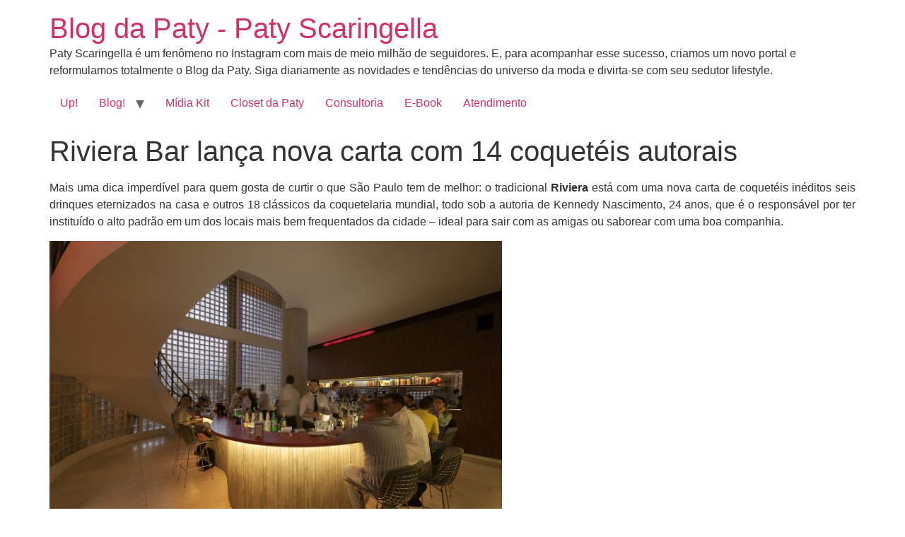

--- FILE ---
content_type: text/html; charset=UTF-8
request_url: https://patyscaringella.com/riviera-bar-lanca-nova-carta-com-14-coqueteis-autorais/
body_size: 14301
content:
<!doctype html>
<html lang="pt-BR" prefix="og: http://ogp.me/ns#">
<head>
	<meta charset="UTF-8">
	<meta name="viewport" content="width=device-width, initial-scale=1">
	<link rel="profile" href="https://gmpg.org/xfn/11">
	<title>Riviera Bar lança nova carta com 14 coquetéis autorais</title>
<meta name='robots' content='max-image-preview:large' />

<!-- This site is optimized with the Yoast SEO Premium plugin v7.9.1 - https://yoast.com/wordpress/plugins/seo/ -->
<meta name="description" content="Riviera Bar lança nova carta com 14 coquetéis autorais - Conheça os novos drinques e os pratos de um dos mais tradicionais bares de São Paulo."/>
<link rel="canonical" href="https://patyscaringella.com/riviera-bar-lanca-nova-carta-com-14-coqueteis-autorais/" />
<meta property="og:locale" content="pt_BR" />
<meta property="og:type" content="article" />
<meta property="og:title" content="Riviera Bar lança nova carta com 14 coquetéis autorais" />
<meta property="og:description" content="Riviera Bar lança nova carta com 14 coquetéis autorais - Conheça os novos drinques e os pratos de um dos mais tradicionais bares de São Paulo." />
<meta property="og:url" content="https://patyscaringella.com/riviera-bar-lanca-nova-carta-com-14-coqueteis-autorais/" />
<meta property="og:site_name" content="Blog da Paty - Paty Scaringella" />
<meta property="article:tag" content="bar" />
<meta property="article:tag" content="bebidas" />
<meta property="article:tag" content="Blogueira de São Paulo" />
<meta property="article:tag" content="comidas" />
<meta property="article:tag" content="dicas gastronômicas" />
<meta property="article:tag" content="drinques" />
<meta property="article:tag" content="gastronomia" />
<meta property="article:tag" content="Riviera Bar" />
<meta property="article:tag" content="sabores" />
<meta property="article:section" content="Gastronomia" />
<meta property="article:published_time" content="2017-08-28T00:52:26-03:00" />
<meta property="article:modified_time" content="2017-08-31T00:53:22-03:00" />
<meta property="og:updated_time" content="2017-08-31T00:53:22-03:00" />
<meta property="og:image" content="https://www.patyscaringella.com/wp-content/uploads/2017/08/riviera13.jpg" />
<meta property="og:image:secure_url" content="https://www.patyscaringella.com/wp-content/uploads/2017/08/riviera13.jpg" />
<meta name="twitter:card" content="summary" />
<meta name="twitter:description" content="Riviera Bar lança nova carta com 14 coquetéis autorais - Conheça os novos drinques e os pratos de um dos mais tradicionais bares de São Paulo." />
<meta name="twitter:title" content="Riviera Bar lança nova carta com 14 coquetéis autorais" />
<meta name="twitter:image" content="https://www.patyscaringella.com/wp-content/uploads/2017/08/riviera13.jpg" />
<!-- / Yoast SEO Premium plugin. -->

<link rel='dns-prefetch' href='//s.w.org' />

<link rel="alternate" type="application/rss+xml" title="Feed para Blog da Paty - Paty Scaringella &raquo;" href="https://patyscaringella.com/feed/" />
<link rel="alternate" type="application/rss+xml" title="Feed de comentários para Blog da Paty - Paty Scaringella &raquo;" href="https://patyscaringella.com/comments/feed/" />
<link rel="alternate" type="application/rss+xml" title="Feed de comentários para Blog da Paty - Paty Scaringella &raquo; Riviera Bar lança nova carta com 14 coquetéis autorais" href="https://patyscaringella.com/riviera-bar-lanca-nova-carta-com-14-coqueteis-autorais/feed/" />
<script>
window._wpemojiSettings = {"baseUrl":"https:\/\/s.w.org\/images\/core\/emoji\/13.1.0\/72x72\/","ext":".png","svgUrl":"https:\/\/s.w.org\/images\/core\/emoji\/13.1.0\/svg\/","svgExt":".svg","source":{"concatemoji":"https:\/\/patyscaringella.com\/wp-includes\/js\/wp-emoji-release.min.js?ver=5.9.12"}};
/*! This file is auto-generated */
!function(e,a,t){var n,r,o,i=a.createElement("canvas"),p=i.getContext&&i.getContext("2d");function s(e,t){var a=String.fromCharCode;p.clearRect(0,0,i.width,i.height),p.fillText(a.apply(this,e),0,0);e=i.toDataURL();return p.clearRect(0,0,i.width,i.height),p.fillText(a.apply(this,t),0,0),e===i.toDataURL()}function c(e){var t=a.createElement("script");t.src=e,t.defer=t.type="text/javascript",a.getElementsByTagName("head")[0].appendChild(t)}for(o=Array("flag","emoji"),t.supports={everything:!0,everythingExceptFlag:!0},r=0;r<o.length;r++)t.supports[o[r]]=function(e){if(!p||!p.fillText)return!1;switch(p.textBaseline="top",p.font="600 32px Arial",e){case"flag":return s([127987,65039,8205,9895,65039],[127987,65039,8203,9895,65039])?!1:!s([55356,56826,55356,56819],[55356,56826,8203,55356,56819])&&!s([55356,57332,56128,56423,56128,56418,56128,56421,56128,56430,56128,56423,56128,56447],[55356,57332,8203,56128,56423,8203,56128,56418,8203,56128,56421,8203,56128,56430,8203,56128,56423,8203,56128,56447]);case"emoji":return!s([10084,65039,8205,55357,56613],[10084,65039,8203,55357,56613])}return!1}(o[r]),t.supports.everything=t.supports.everything&&t.supports[o[r]],"flag"!==o[r]&&(t.supports.everythingExceptFlag=t.supports.everythingExceptFlag&&t.supports[o[r]]);t.supports.everythingExceptFlag=t.supports.everythingExceptFlag&&!t.supports.flag,t.DOMReady=!1,t.readyCallback=function(){t.DOMReady=!0},t.supports.everything||(n=function(){t.readyCallback()},a.addEventListener?(a.addEventListener("DOMContentLoaded",n,!1),e.addEventListener("load",n,!1)):(e.attachEvent("onload",n),a.attachEvent("onreadystatechange",function(){"complete"===a.readyState&&t.readyCallback()})),(n=t.source||{}).concatemoji?c(n.concatemoji):n.wpemoji&&n.twemoji&&(c(n.twemoji),c(n.wpemoji)))}(window,document,window._wpemojiSettings);
</script>
<style>
img.wp-smiley,
img.emoji {
	display: inline !important;
	border: none !important;
	box-shadow: none !important;
	height: 1em !important;
	width: 1em !important;
	margin: 0 0.07em !important;
	vertical-align: -0.1em !important;
	background: none !important;
	padding: 0 !important;
}
</style>
	<link rel='stylesheet' id='wp-block-library-css'  href='https://patyscaringella.com/wp-includes/css/dist/block-library/style.min.css?ver=5.9.12' media='all' />
<style id='global-styles-inline-css'>
body{--wp--preset--color--black: #000000;--wp--preset--color--cyan-bluish-gray: #abb8c3;--wp--preset--color--white: #ffffff;--wp--preset--color--pale-pink: #f78da7;--wp--preset--color--vivid-red: #cf2e2e;--wp--preset--color--luminous-vivid-orange: #ff6900;--wp--preset--color--luminous-vivid-amber: #fcb900;--wp--preset--color--light-green-cyan: #7bdcb5;--wp--preset--color--vivid-green-cyan: #00d084;--wp--preset--color--pale-cyan-blue: #8ed1fc;--wp--preset--color--vivid-cyan-blue: #0693e3;--wp--preset--color--vivid-purple: #9b51e0;--wp--preset--gradient--vivid-cyan-blue-to-vivid-purple: linear-gradient(135deg,rgba(6,147,227,1) 0%,rgb(155,81,224) 100%);--wp--preset--gradient--light-green-cyan-to-vivid-green-cyan: linear-gradient(135deg,rgb(122,220,180) 0%,rgb(0,208,130) 100%);--wp--preset--gradient--luminous-vivid-amber-to-luminous-vivid-orange: linear-gradient(135deg,rgba(252,185,0,1) 0%,rgba(255,105,0,1) 100%);--wp--preset--gradient--luminous-vivid-orange-to-vivid-red: linear-gradient(135deg,rgba(255,105,0,1) 0%,rgb(207,46,46) 100%);--wp--preset--gradient--very-light-gray-to-cyan-bluish-gray: linear-gradient(135deg,rgb(238,238,238) 0%,rgb(169,184,195) 100%);--wp--preset--gradient--cool-to-warm-spectrum: linear-gradient(135deg,rgb(74,234,220) 0%,rgb(151,120,209) 20%,rgb(207,42,186) 40%,rgb(238,44,130) 60%,rgb(251,105,98) 80%,rgb(254,248,76) 100%);--wp--preset--gradient--blush-light-purple: linear-gradient(135deg,rgb(255,206,236) 0%,rgb(152,150,240) 100%);--wp--preset--gradient--blush-bordeaux: linear-gradient(135deg,rgb(254,205,165) 0%,rgb(254,45,45) 50%,rgb(107,0,62) 100%);--wp--preset--gradient--luminous-dusk: linear-gradient(135deg,rgb(255,203,112) 0%,rgb(199,81,192) 50%,rgb(65,88,208) 100%);--wp--preset--gradient--pale-ocean: linear-gradient(135deg,rgb(255,245,203) 0%,rgb(182,227,212) 50%,rgb(51,167,181) 100%);--wp--preset--gradient--electric-grass: linear-gradient(135deg,rgb(202,248,128) 0%,rgb(113,206,126) 100%);--wp--preset--gradient--midnight: linear-gradient(135deg,rgb(2,3,129) 0%,rgb(40,116,252) 100%);--wp--preset--duotone--dark-grayscale: url('#wp-duotone-dark-grayscale');--wp--preset--duotone--grayscale: url('#wp-duotone-grayscale');--wp--preset--duotone--purple-yellow: url('#wp-duotone-purple-yellow');--wp--preset--duotone--blue-red: url('#wp-duotone-blue-red');--wp--preset--duotone--midnight: url('#wp-duotone-midnight');--wp--preset--duotone--magenta-yellow: url('#wp-duotone-magenta-yellow');--wp--preset--duotone--purple-green: url('#wp-duotone-purple-green');--wp--preset--duotone--blue-orange: url('#wp-duotone-blue-orange');--wp--preset--font-size--small: 13px;--wp--preset--font-size--medium: 20px;--wp--preset--font-size--large: 36px;--wp--preset--font-size--x-large: 42px;}body { margin: 0; }body{--wp--style--block-gap: 24px;}.wp-site-blocks > .alignleft { float: left; margin-right: 2em; }.wp-site-blocks > .alignright { float: right; margin-left: 2em; }.wp-site-blocks > .aligncenter { justify-content: center; margin-left: auto; margin-right: auto; }.wp-site-blocks > * { margin-top: 0; margin-bottom: 0; }.wp-site-blocks > * + * { margin-top: var( --wp--style--block-gap ); }.has-black-color{color: var(--wp--preset--color--black) !important;}.has-cyan-bluish-gray-color{color: var(--wp--preset--color--cyan-bluish-gray) !important;}.has-white-color{color: var(--wp--preset--color--white) !important;}.has-pale-pink-color{color: var(--wp--preset--color--pale-pink) !important;}.has-vivid-red-color{color: var(--wp--preset--color--vivid-red) !important;}.has-luminous-vivid-orange-color{color: var(--wp--preset--color--luminous-vivid-orange) !important;}.has-luminous-vivid-amber-color{color: var(--wp--preset--color--luminous-vivid-amber) !important;}.has-light-green-cyan-color{color: var(--wp--preset--color--light-green-cyan) !important;}.has-vivid-green-cyan-color{color: var(--wp--preset--color--vivid-green-cyan) !important;}.has-pale-cyan-blue-color{color: var(--wp--preset--color--pale-cyan-blue) !important;}.has-vivid-cyan-blue-color{color: var(--wp--preset--color--vivid-cyan-blue) !important;}.has-vivid-purple-color{color: var(--wp--preset--color--vivid-purple) !important;}.has-black-background-color{background-color: var(--wp--preset--color--black) !important;}.has-cyan-bluish-gray-background-color{background-color: var(--wp--preset--color--cyan-bluish-gray) !important;}.has-white-background-color{background-color: var(--wp--preset--color--white) !important;}.has-pale-pink-background-color{background-color: var(--wp--preset--color--pale-pink) !important;}.has-vivid-red-background-color{background-color: var(--wp--preset--color--vivid-red) !important;}.has-luminous-vivid-orange-background-color{background-color: var(--wp--preset--color--luminous-vivid-orange) !important;}.has-luminous-vivid-amber-background-color{background-color: var(--wp--preset--color--luminous-vivid-amber) !important;}.has-light-green-cyan-background-color{background-color: var(--wp--preset--color--light-green-cyan) !important;}.has-vivid-green-cyan-background-color{background-color: var(--wp--preset--color--vivid-green-cyan) !important;}.has-pale-cyan-blue-background-color{background-color: var(--wp--preset--color--pale-cyan-blue) !important;}.has-vivid-cyan-blue-background-color{background-color: var(--wp--preset--color--vivid-cyan-blue) !important;}.has-vivid-purple-background-color{background-color: var(--wp--preset--color--vivid-purple) !important;}.has-black-border-color{border-color: var(--wp--preset--color--black) !important;}.has-cyan-bluish-gray-border-color{border-color: var(--wp--preset--color--cyan-bluish-gray) !important;}.has-white-border-color{border-color: var(--wp--preset--color--white) !important;}.has-pale-pink-border-color{border-color: var(--wp--preset--color--pale-pink) !important;}.has-vivid-red-border-color{border-color: var(--wp--preset--color--vivid-red) !important;}.has-luminous-vivid-orange-border-color{border-color: var(--wp--preset--color--luminous-vivid-orange) !important;}.has-luminous-vivid-amber-border-color{border-color: var(--wp--preset--color--luminous-vivid-amber) !important;}.has-light-green-cyan-border-color{border-color: var(--wp--preset--color--light-green-cyan) !important;}.has-vivid-green-cyan-border-color{border-color: var(--wp--preset--color--vivid-green-cyan) !important;}.has-pale-cyan-blue-border-color{border-color: var(--wp--preset--color--pale-cyan-blue) !important;}.has-vivid-cyan-blue-border-color{border-color: var(--wp--preset--color--vivid-cyan-blue) !important;}.has-vivid-purple-border-color{border-color: var(--wp--preset--color--vivid-purple) !important;}.has-vivid-cyan-blue-to-vivid-purple-gradient-background{background: var(--wp--preset--gradient--vivid-cyan-blue-to-vivid-purple) !important;}.has-light-green-cyan-to-vivid-green-cyan-gradient-background{background: var(--wp--preset--gradient--light-green-cyan-to-vivid-green-cyan) !important;}.has-luminous-vivid-amber-to-luminous-vivid-orange-gradient-background{background: var(--wp--preset--gradient--luminous-vivid-amber-to-luminous-vivid-orange) !important;}.has-luminous-vivid-orange-to-vivid-red-gradient-background{background: var(--wp--preset--gradient--luminous-vivid-orange-to-vivid-red) !important;}.has-very-light-gray-to-cyan-bluish-gray-gradient-background{background: var(--wp--preset--gradient--very-light-gray-to-cyan-bluish-gray) !important;}.has-cool-to-warm-spectrum-gradient-background{background: var(--wp--preset--gradient--cool-to-warm-spectrum) !important;}.has-blush-light-purple-gradient-background{background: var(--wp--preset--gradient--blush-light-purple) !important;}.has-blush-bordeaux-gradient-background{background: var(--wp--preset--gradient--blush-bordeaux) !important;}.has-luminous-dusk-gradient-background{background: var(--wp--preset--gradient--luminous-dusk) !important;}.has-pale-ocean-gradient-background{background: var(--wp--preset--gradient--pale-ocean) !important;}.has-electric-grass-gradient-background{background: var(--wp--preset--gradient--electric-grass) !important;}.has-midnight-gradient-background{background: var(--wp--preset--gradient--midnight) !important;}.has-small-font-size{font-size: var(--wp--preset--font-size--small) !important;}.has-medium-font-size{font-size: var(--wp--preset--font-size--medium) !important;}.has-large-font-size{font-size: var(--wp--preset--font-size--large) !important;}.has-x-large-font-size{font-size: var(--wp--preset--font-size--x-large) !important;}
</style>
<link rel='stylesheet' id='contact-form-7-css'  href='https://patyscaringella.com/wp-content/plugins/contact-form-7/includes/css/styles.css?ver=5.6.4' media='all' />
<link rel='stylesheet' id='hello-elementor-css'  href='https://patyscaringella.com/wp-content/themes/hello-elementor/assets/css/reset.css?ver=3.4.6' media='all' />
<link rel='stylesheet' id='hello-elementor-theme-style-css'  href='https://patyscaringella.com/wp-content/themes/hello-elementor/assets/css/theme.css?ver=3.4.6' media='all' />
<link rel='stylesheet' id='hello-elementor-header-footer-css'  href='https://patyscaringella.com/wp-content/themes/hello-elementor/assets/css/header-footer.css?ver=3.4.6' media='all' />
<style id='rocket-lazyload-inline-css'>
.rll-youtube-player{position:relative;padding-bottom:56.23%;height:0;overflow:hidden;max-width:100%;}.rll-youtube-player:focus-within{outline: 2px solid currentColor;outline-offset: 5px;}.rll-youtube-player iframe{position:absolute;top:0;left:0;width:100%;height:100%;z-index:100;background:0 0}.rll-youtube-player img{bottom:0;display:block;left:0;margin:auto;max-width:100%;width:100%;position:absolute;right:0;top:0;border:none;height:auto;-webkit-transition:.4s all;-moz-transition:.4s all;transition:.4s all}.rll-youtube-player img:hover{-webkit-filter:brightness(75%)}.rll-youtube-player .play{height:100%;width:100%;left:0;top:0;position:absolute;background:url(https://patyscaringella.com/wp-content/plugins/wp-rocket/assets/img/youtube.png) no-repeat center;background-color: transparent !important;cursor:pointer;border:none;}.wp-embed-responsive .wp-has-aspect-ratio .rll-youtube-player{position:absolute;padding-bottom:0;width:100%;height:100%;top:0;bottom:0;left:0;right:0}
</style>
<link rel="https://api.w.org/" href="https://patyscaringella.com/wp-json/" /><link rel="alternate" type="application/json" href="https://patyscaringella.com/wp-json/wp/v2/posts/4750" /><link rel="EditURI" type="application/rsd+xml" title="RSD" href="https://patyscaringella.com/xmlrpc.php?rsd" />
<link rel="wlwmanifest" type="application/wlwmanifest+xml" href="https://patyscaringella.com/wp-includes/wlwmanifest.xml" /> 
<meta name="generator" content="WordPress 5.9.12" />
<link rel='shortlink' href='https://patyscaringella.com/?p=4750' />
<link rel="alternate" type="application/json+oembed" href="https://patyscaringella.com/wp-json/oembed/1.0/embed?url=https%3A%2F%2Fpatyscaringella.com%2Friviera-bar-lanca-nova-carta-com-14-coqueteis-autorais%2F" />
<link rel="alternate" type="text/xml+oembed" href="https://patyscaringella.com/wp-json/oembed/1.0/embed?url=https%3A%2F%2Fpatyscaringella.com%2Friviera-bar-lanca-nova-carta-com-14-coqueteis-autorais%2F&#038;format=xml" />
<meta name="generator" content="Elementor 3.15.3; features: e_dom_optimization, e_optimized_assets_loading, additional_custom_breakpoints; settings: css_print_method-external, google_font-enabled, font_display-auto">
<noscript><style id="rocket-lazyload-nojs-css">.rll-youtube-player, [data-lazy-src]{display:none !important;}</style></noscript></head>
<body data-rsssl=1 class="post-template-default single single-post postid-4750 single-format-standard wp-embed-responsive hello-elementor-default elementor-default elementor-kit-7134">

<svg xmlns="http://www.w3.org/2000/svg" viewBox="0 0 0 0" width="0" height="0" focusable="false" role="none" style="visibility: hidden; position: absolute; left: -9999px; overflow: hidden;" ><defs><filter id="wp-duotone-dark-grayscale"><feColorMatrix color-interpolation-filters="sRGB" type="matrix" values=" .299 .587 .114 0 0 .299 .587 .114 0 0 .299 .587 .114 0 0 .299 .587 .114 0 0 " /><feComponentTransfer color-interpolation-filters="sRGB" ><feFuncR type="table" tableValues="0 0.49803921568627" /><feFuncG type="table" tableValues="0 0.49803921568627" /><feFuncB type="table" tableValues="0 0.49803921568627" /><feFuncA type="table" tableValues="1 1" /></feComponentTransfer><feComposite in2="SourceGraphic" operator="in" /></filter></defs></svg><svg xmlns="http://www.w3.org/2000/svg" viewBox="0 0 0 0" width="0" height="0" focusable="false" role="none" style="visibility: hidden; position: absolute; left: -9999px; overflow: hidden;" ><defs><filter id="wp-duotone-grayscale"><feColorMatrix color-interpolation-filters="sRGB" type="matrix" values=" .299 .587 .114 0 0 .299 .587 .114 0 0 .299 .587 .114 0 0 .299 .587 .114 0 0 " /><feComponentTransfer color-interpolation-filters="sRGB" ><feFuncR type="table" tableValues="0 1" /><feFuncG type="table" tableValues="0 1" /><feFuncB type="table" tableValues="0 1" /><feFuncA type="table" tableValues="1 1" /></feComponentTransfer><feComposite in2="SourceGraphic" operator="in" /></filter></defs></svg><svg xmlns="http://www.w3.org/2000/svg" viewBox="0 0 0 0" width="0" height="0" focusable="false" role="none" style="visibility: hidden; position: absolute; left: -9999px; overflow: hidden;" ><defs><filter id="wp-duotone-purple-yellow"><feColorMatrix color-interpolation-filters="sRGB" type="matrix" values=" .299 .587 .114 0 0 .299 .587 .114 0 0 .299 .587 .114 0 0 .299 .587 .114 0 0 " /><feComponentTransfer color-interpolation-filters="sRGB" ><feFuncR type="table" tableValues="0.54901960784314 0.98823529411765" /><feFuncG type="table" tableValues="0 1" /><feFuncB type="table" tableValues="0.71764705882353 0.25490196078431" /><feFuncA type="table" tableValues="1 1" /></feComponentTransfer><feComposite in2="SourceGraphic" operator="in" /></filter></defs></svg><svg xmlns="http://www.w3.org/2000/svg" viewBox="0 0 0 0" width="0" height="0" focusable="false" role="none" style="visibility: hidden; position: absolute; left: -9999px; overflow: hidden;" ><defs><filter id="wp-duotone-blue-red"><feColorMatrix color-interpolation-filters="sRGB" type="matrix" values=" .299 .587 .114 0 0 .299 .587 .114 0 0 .299 .587 .114 0 0 .299 .587 .114 0 0 " /><feComponentTransfer color-interpolation-filters="sRGB" ><feFuncR type="table" tableValues="0 1" /><feFuncG type="table" tableValues="0 0.27843137254902" /><feFuncB type="table" tableValues="0.5921568627451 0.27843137254902" /><feFuncA type="table" tableValues="1 1" /></feComponentTransfer><feComposite in2="SourceGraphic" operator="in" /></filter></defs></svg><svg xmlns="http://www.w3.org/2000/svg" viewBox="0 0 0 0" width="0" height="0" focusable="false" role="none" style="visibility: hidden; position: absolute; left: -9999px; overflow: hidden;" ><defs><filter id="wp-duotone-midnight"><feColorMatrix color-interpolation-filters="sRGB" type="matrix" values=" .299 .587 .114 0 0 .299 .587 .114 0 0 .299 .587 .114 0 0 .299 .587 .114 0 0 " /><feComponentTransfer color-interpolation-filters="sRGB" ><feFuncR type="table" tableValues="0 0" /><feFuncG type="table" tableValues="0 0.64705882352941" /><feFuncB type="table" tableValues="0 1" /><feFuncA type="table" tableValues="1 1" /></feComponentTransfer><feComposite in2="SourceGraphic" operator="in" /></filter></defs></svg><svg xmlns="http://www.w3.org/2000/svg" viewBox="0 0 0 0" width="0" height="0" focusable="false" role="none" style="visibility: hidden; position: absolute; left: -9999px; overflow: hidden;" ><defs><filter id="wp-duotone-magenta-yellow"><feColorMatrix color-interpolation-filters="sRGB" type="matrix" values=" .299 .587 .114 0 0 .299 .587 .114 0 0 .299 .587 .114 0 0 .299 .587 .114 0 0 " /><feComponentTransfer color-interpolation-filters="sRGB" ><feFuncR type="table" tableValues="0.78039215686275 1" /><feFuncG type="table" tableValues="0 0.94901960784314" /><feFuncB type="table" tableValues="0.35294117647059 0.47058823529412" /><feFuncA type="table" tableValues="1 1" /></feComponentTransfer><feComposite in2="SourceGraphic" operator="in" /></filter></defs></svg><svg xmlns="http://www.w3.org/2000/svg" viewBox="0 0 0 0" width="0" height="0" focusable="false" role="none" style="visibility: hidden; position: absolute; left: -9999px; overflow: hidden;" ><defs><filter id="wp-duotone-purple-green"><feColorMatrix color-interpolation-filters="sRGB" type="matrix" values=" .299 .587 .114 0 0 .299 .587 .114 0 0 .299 .587 .114 0 0 .299 .587 .114 0 0 " /><feComponentTransfer color-interpolation-filters="sRGB" ><feFuncR type="table" tableValues="0.65098039215686 0.40392156862745" /><feFuncG type="table" tableValues="0 1" /><feFuncB type="table" tableValues="0.44705882352941 0.4" /><feFuncA type="table" tableValues="1 1" /></feComponentTransfer><feComposite in2="SourceGraphic" operator="in" /></filter></defs></svg><svg xmlns="http://www.w3.org/2000/svg" viewBox="0 0 0 0" width="0" height="0" focusable="false" role="none" style="visibility: hidden; position: absolute; left: -9999px; overflow: hidden;" ><defs><filter id="wp-duotone-blue-orange"><feColorMatrix color-interpolation-filters="sRGB" type="matrix" values=" .299 .587 .114 0 0 .299 .587 .114 0 0 .299 .587 .114 0 0 .299 .587 .114 0 0 " /><feComponentTransfer color-interpolation-filters="sRGB" ><feFuncR type="table" tableValues="0.098039215686275 1" /><feFuncG type="table" tableValues="0 0.66274509803922" /><feFuncB type="table" tableValues="0.84705882352941 0.41960784313725" /><feFuncA type="table" tableValues="1 1" /></feComponentTransfer><feComposite in2="SourceGraphic" operator="in" /></filter></defs></svg>
<a class="skip-link screen-reader-text" href="#content">Ir para o conteúdo</a>


<header id="site-header" class="site-header">

	<div class="site-branding">
					<div class="site-title">
				<a href="https://patyscaringella.com/" title="Página inicial" rel="home">
					Blog da Paty - Paty Scaringella				</a>
			</div>
						<p class="site-description">
				Paty Scaringella é um fenômeno no Instagram com mais de meio milhão de seguidores. E, para acompanhar esse sucesso, criamos um novo portal e reformulamos totalmente o Blog da Paty. Siga diariamente as novidades e tendências do universo da moda e divirta-se com seu sedutor lifestyle.			</p>
						</div>

			<nav class="site-navigation" aria-label="Menu principal">
			<ul id="menu-menu-paty" class="menu"><li id="menu-item-2867" class="menu-item menu-item-type-post_type menu-item-object-page menu-item-home menu-item-2867"><a href="https://patyscaringella.com/">Up!</a></li>
<li id="menu-item-3362" class="menu-item menu-item-type-custom menu-item-object-custom menu-item-has-children menu-item-3362"><a href="https://www.patyscaringella.com/blogdapaty/">Blog!</a>
<ul class="sub-menu">
	<li id="menu-item-4260" class="menu-item menu-item-type-taxonomy menu-item-object-category menu-item-4260"><a href="https://patyscaringella.com/categoria/beleza/">Beleza</a></li>
	<li id="menu-item-4261" class="menu-item menu-item-type-taxonomy menu-item-object-category menu-item-4261"><a href="https://patyscaringella.com/categoria/estilo/">Estilo</a></li>
	<li id="menu-item-4263" class="menu-item menu-item-type-taxonomy menu-item-object-category menu-item-4263"><a href="https://patyscaringella.com/categoria/maquiagem/">Maquiagem</a></li>
	<li id="menu-item-4264" class="menu-item menu-item-type-taxonomy menu-item-object-category menu-item-4264"><a href="https://patyscaringella.com/categoria/moda/">Moda</a></li>
	<li id="menu-item-4265" class="menu-item menu-item-type-taxonomy menu-item-object-category menu-item-4265"><a href="https://patyscaringella.com/categoria/saude/">Saúde</a></li>
	<li id="menu-item-4582" class="menu-item menu-item-type-taxonomy menu-item-object-category current-post-ancestor current-menu-parent current-post-parent menu-item-4582"><a href="https://patyscaringella.com/categoria/gastronomia/">Gastronomia</a></li>
	<li id="menu-item-4583" class="menu-item menu-item-type-taxonomy menu-item-object-category menu-item-4583"><a href="https://patyscaringella.com/categoria/perfumes/">Perfumes</a></li>
	<li id="menu-item-4584" class="menu-item menu-item-type-taxonomy menu-item-object-category menu-item-4584"><a href="https://patyscaringella.com/categoria/promocao/">Promoção</a></li>
	<li id="menu-item-4585" class="menu-item menu-item-type-taxonomy menu-item-object-category menu-item-4585"><a href="https://patyscaringella.com/categoria/quero-ser-blogueira/">Quero ser blogueira</a></li>
	<li id="menu-item-4587" class="menu-item menu-item-type-taxonomy menu-item-object-category menu-item-4587"><a href="https://patyscaringella.com/categoria/video/">Video</a></li>
	<li id="menu-item-4586" class="menu-item menu-item-type-taxonomy menu-item-object-category menu-item-4586"><a href="https://patyscaringella.com/categoria/turismo/">Turismo</a></li>
	<li id="menu-item-4262" class="menu-item menu-item-type-taxonomy menu-item-object-category menu-item-4262"><a href="https://patyscaringella.com/categoria/lancamentos/">Lançamentos</a></li>
</ul>
</li>
<li id="menu-item-3924" class="menu-item menu-item-type-custom menu-item-object-custom menu-item-3924"><a href="https://patyscaringella.com/Midia-kit-Paty-Scaringella.pdf">Mídia Kit</a></li>
<li id="menu-item-4273" class="menu-item menu-item-type-post_type menu-item-object-page menu-item-4273"><a href="https://patyscaringella.com/closet-da-paty/">Closet da Paty</a></li>
<li id="menu-item-6249" class="menu-item menu-item-type-custom menu-item-object-custom menu-item-6249"><a href="#">Consultoria</a></li>
<li id="menu-item-6250" class="menu-item menu-item-type-custom menu-item-object-custom menu-item-6250"><a href="/ebook">E-Book</a></li>
<li id="menu-item-6251" class="menu-item menu-item-type-custom menu-item-object-custom menu-item-6251"><a href="#">Atendimento</a></li>
</ul>		</nav>
	</header>

<main id="content" class="site-main post-4750 post type-post status-publish format-standard has-post-thumbnail hentry category-gastronomia tag-bar tag-bebidas tag-blogueira-de-sao-paulo tag-comidas tag-dicas-gastronomicas tag-drinques tag-gastronomia tag-riviera-bar tag-sabores">

			<div class="page-header">
			<h1 class="entry-title">Riviera Bar lança nova carta com 14 coquetéis autorais</h1>		</div>
	
	<div class="page-content">
		<p style="text-align: justify;">Mais uma dica imperdível para quem gosta de curtir o que São Paulo tem de melhor: o tradicional <strong>Riviera</strong> está com uma nova carta de coquetéis inéditos seis drinques eternizados na casa e outros 18 clássicos da coquetelaria mundial, todo sob a autoria de Kennedy Nascimento, 24 anos, que é o responsável por ter instituído o alto padrão em um dos locais mais bem frequentados da cidade – ideal para sair com as amigas ou saborear com uma boa companhia.<span id="more-4750"></span></p>
<h2 style="text-align: justify;"><img class="aligncenter size-large wp-image-4752" src="data:image/svg+xml,%3Csvg%20xmlns='http://www.w3.org/2000/svg'%20viewBox='0%200%20640%20432'%3E%3C/svg%3E" alt="riviera" width="640" height="432" data-lazy-srcset="https://patyscaringella.com/wp-content/uploads/2017/08/riviera2-1024x691.jpg 1024w, https://patyscaringella.com/wp-content/uploads/2017/08/riviera2-300x202.jpg 300w, https://patyscaringella.com/wp-content/uploads/2017/08/riviera2-768x518.jpg 768w, https://patyscaringella.com/wp-content/uploads/2017/08/riviera2-696x470.jpg 696w, https://patyscaringella.com/wp-content/uploads/2017/08/riviera2-1068x721.jpg 1068w, https://patyscaringella.com/wp-content/uploads/2017/08/riviera2-622x420.jpg 622w, https://patyscaringella.com/wp-content/uploads/2017/08/riviera2.jpg 1559w" data-lazy-sizes="(max-width: 640px) 100vw, 640px" data-lazy-src="https://www.patyscaringella.com/wp-content/uploads/2017/08/riviera2-1024x691.jpg" /><noscript><img class="aligncenter size-large wp-image-4752" src="https://www.patyscaringella.com/wp-content/uploads/2017/08/riviera2-1024x691.jpg" alt="riviera" width="640" height="432" srcset="https://patyscaringella.com/wp-content/uploads/2017/08/riviera2-1024x691.jpg 1024w, https://patyscaringella.com/wp-content/uploads/2017/08/riviera2-300x202.jpg 300w, https://patyscaringella.com/wp-content/uploads/2017/08/riviera2-768x518.jpg 768w, https://patyscaringella.com/wp-content/uploads/2017/08/riviera2-696x470.jpg 696w, https://patyscaringella.com/wp-content/uploads/2017/08/riviera2-1068x721.jpg 1068w, https://patyscaringella.com/wp-content/uploads/2017/08/riviera2-622x420.jpg 622w, https://patyscaringella.com/wp-content/uploads/2017/08/riviera2.jpg 1559w" sizes="(max-width: 640px) 100vw, 640px" /></noscript></h2>
<h2 style="text-align: justify;"><strong>Coquetelaria surpreendente</strong></h2>
<p style="text-align: justify;">Surpreendente é como definiria os drinks desta nova proposta do Riviera, uma vez que foram produzidos a partir de muitas pesquisas e uma dose de ousadia, com opções para todos os gostos.</p>
<p style="text-align: justify;"><img class="aligncenter size-full wp-image-4757" src="data:image/svg+xml,%3Csvg%20xmlns='http://www.w3.org/2000/svg'%20viewBox='0%200%20960%20960'%3E%3C/svg%3E" alt="riviera" width="960" height="960" data-lazy-srcset="https://patyscaringella.com/wp-content/uploads/2017/08/riviera7.jpg 960w, https://patyscaringella.com/wp-content/uploads/2017/08/riviera7-150x150.jpg 150w, https://patyscaringella.com/wp-content/uploads/2017/08/riviera7-300x300.jpg 300w, https://patyscaringella.com/wp-content/uploads/2017/08/riviera7-768x768.jpg 768w, https://patyscaringella.com/wp-content/uploads/2017/08/riviera7-696x696.jpg 696w, https://patyscaringella.com/wp-content/uploads/2017/08/riviera7-420x420.jpg 420w" data-lazy-sizes="(max-width: 960px) 100vw, 960px" data-lazy-src="https://www.patyscaringella.com/wp-content/uploads/2017/08/riviera7.jpg" /><noscript><img class="aligncenter size-full wp-image-4757" src="https://www.patyscaringella.com/wp-content/uploads/2017/08/riviera7.jpg" alt="riviera" width="960" height="960" srcset="https://patyscaringella.com/wp-content/uploads/2017/08/riviera7.jpg 960w, https://patyscaringella.com/wp-content/uploads/2017/08/riviera7-150x150.jpg 150w, https://patyscaringella.com/wp-content/uploads/2017/08/riviera7-300x300.jpg 300w, https://patyscaringella.com/wp-content/uploads/2017/08/riviera7-768x768.jpg 768w, https://patyscaringella.com/wp-content/uploads/2017/08/riviera7-696x696.jpg 696w, https://patyscaringella.com/wp-content/uploads/2017/08/riviera7-420x420.jpg 420w" sizes="(max-width: 960px) 100vw, 960px" /></noscript></p>
<p style="text-align: justify;">No total, a sua carta conta com 38 coquetéis de alto padrão, dividida em três partes. A primeira delas, traz 14 lançamentos, é o caso do frutado Cover Club (gim, xarope de framboesa, limão siciliano, clara e Angostura), do refrescante Navy Grog (três tipos de rum, grapefruit, limão taiti e xarope de mel) e do intenso Blood and Sand (blended uísque, laranja Bahia, vermute e licor de cereja).</p>
<p style="text-align: justify;"><img class="aligncenter size-full wp-image-4756" src="data:image/svg+xml,%3Csvg%20xmlns='http://www.w3.org/2000/svg'%20viewBox='0%200%20636%20960'%3E%3C/svg%3E" alt="riviera" width="636" height="960" data-lazy-srcset="https://patyscaringella.com/wp-content/uploads/2017/08/riviera6.jpg 636w, https://patyscaringella.com/wp-content/uploads/2017/08/riviera6-199x300.jpg 199w, https://patyscaringella.com/wp-content/uploads/2017/08/riviera6-278x420.jpg 278w" data-lazy-sizes="(max-width: 636px) 100vw, 636px" data-lazy-src="https://www.patyscaringella.com/wp-content/uploads/2017/08/riviera6.jpg" /><noscript><img class="aligncenter size-full wp-image-4756" src="https://www.patyscaringella.com/wp-content/uploads/2017/08/riviera6.jpg" alt="riviera" width="636" height="960" srcset="https://patyscaringella.com/wp-content/uploads/2017/08/riviera6.jpg 636w, https://patyscaringella.com/wp-content/uploads/2017/08/riviera6-199x300.jpg 199w, https://patyscaringella.com/wp-content/uploads/2017/08/riviera6-278x420.jpg 278w" sizes="(max-width: 636px) 100vw, 636px" /></noscript></p>
<p style="text-align: justify;">Segundo o seu idealizador, “<em>são drinques de maior complexidade e maior duração na boca. Um bom exemplo é o drinque que deve ser o carro-chefe, o Riviera. Ele tem rum infusionado com abacaxi e cubos frescos da fruta, limão taiti e um xarope artesanal de especiarias, com notas de cravo, canela, pimenta jamaicana e noz moscada</em>”, explica ele.</p>
<p style="text-align: justify;"><img class="aligncenter size-full wp-image-4759" src="data:image/svg+xml,%3Csvg%20xmlns='http://www.w3.org/2000/svg'%20viewBox='0%200%20960%20635'%3E%3C/svg%3E" alt="riviera" width="960" height="635" data-lazy-srcset="https://patyscaringella.com/wp-content/uploads/2017/08/riviera9.jpg 960w, https://patyscaringella.com/wp-content/uploads/2017/08/riviera9-300x198.jpg 300w, https://patyscaringella.com/wp-content/uploads/2017/08/riviera9-768x508.jpg 768w, https://patyscaringella.com/wp-content/uploads/2017/08/riviera9-696x460.jpg 696w, https://patyscaringella.com/wp-content/uploads/2017/08/riviera9-635x420.jpg 635w" data-lazy-sizes="(max-width: 960px) 100vw, 960px" data-lazy-src="https://www.patyscaringella.com/wp-content/uploads/2017/08/riviera9.jpg" /><noscript><img class="aligncenter size-full wp-image-4759" src="https://www.patyscaringella.com/wp-content/uploads/2017/08/riviera9.jpg" alt="riviera" width="960" height="635" srcset="https://patyscaringella.com/wp-content/uploads/2017/08/riviera9.jpg 960w, https://patyscaringella.com/wp-content/uploads/2017/08/riviera9-300x198.jpg 300w, https://patyscaringella.com/wp-content/uploads/2017/08/riviera9-768x508.jpg 768w, https://patyscaringella.com/wp-content/uploads/2017/08/riviera9-696x460.jpg 696w, https://patyscaringella.com/wp-content/uploads/2017/08/riviera9-635x420.jpg 635w" sizes="(max-width: 960px) 100vw, 960px" /></noscript></p>
<p style="text-align: justify;">Na segunda parte, o visitante pode provar os clássicos da casa, ou seja, drinques que ao longo dos últimos quatro anos tornaram o lugar muito conhecido e estão na preferência de seus fregueses, como o Apothecary (cítrico e ligeiramente adocicado, com cachaça, limão taiti, xarope de mel, gengibre e spray de single malte) e o NY Sour (à base de bourbon, limão-siciliano, xarope de açúcar e toque de vinho malbec).</p>
<p style="text-align: justify;"><img class="aligncenter wp-image-4753" src="data:image/svg+xml,%3Csvg%20xmlns='http://www.w3.org/2000/svg'%20viewBox='0%200%20705%20474'%3E%3C/svg%3E" alt="riviera" width="705" height="474" data-lazy-srcset="https://patyscaringella.com/wp-content/uploads/2017/08/riviera3-1024x688.jpg 1024w, https://patyscaringella.com/wp-content/uploads/2017/08/riviera3-300x201.jpg 300w, https://patyscaringella.com/wp-content/uploads/2017/08/riviera3-768x516.jpg 768w, https://patyscaringella.com/wp-content/uploads/2017/08/riviera3-696x467.jpg 696w, https://patyscaringella.com/wp-content/uploads/2017/08/riviera3-1068x717.jpg 1068w, https://patyscaringella.com/wp-content/uploads/2017/08/riviera3-625x420.jpg 625w, https://patyscaringella.com/wp-content/uploads/2017/08/riviera3.jpg 1559w" data-lazy-sizes="(max-width: 705px) 100vw, 705px" data-lazy-src="https://www.patyscaringella.com/wp-content/uploads/2017/08/riviera3-1024x688.jpg" /><noscript><img class="aligncenter wp-image-4753" src="https://www.patyscaringella.com/wp-content/uploads/2017/08/riviera3-1024x688.jpg" alt="riviera" width="705" height="474" srcset="https://patyscaringella.com/wp-content/uploads/2017/08/riviera3-1024x688.jpg 1024w, https://patyscaringella.com/wp-content/uploads/2017/08/riviera3-300x201.jpg 300w, https://patyscaringella.com/wp-content/uploads/2017/08/riviera3-768x516.jpg 768w, https://patyscaringella.com/wp-content/uploads/2017/08/riviera3-696x467.jpg 696w, https://patyscaringella.com/wp-content/uploads/2017/08/riviera3-1068x717.jpg 1068w, https://patyscaringella.com/wp-content/uploads/2017/08/riviera3-625x420.jpg 625w, https://patyscaringella.com/wp-content/uploads/2017/08/riviera3.jpg 1559w" sizes="(max-width: 705px) 100vw, 705px" /></noscript></p>
<p style="text-align: justify;">Há ainda 18 clássicos da coquetelaria mundial, executados com rigor e perfeição – da Caipirinha ao Dry Martini, do Mojito ao Negroni, passando por Margarita, Manhattan e Gim Tônica, por exemplo.</p>
<h2 style="text-align: justify;"><strong>Cardápio e acompanhamentos do Riviera</strong></h2>
<p style="text-align: justify;">E se a experiência olfativa e gustativa já impressiona através dos deliciosos drinques, para todos os gostos, o Riviera ainda possui uma seleção de petiscos e pratos para o acompanhamento, que remetem às memórias gastroafetivas. Uma delícia!</p>
<p style="text-align: justify;"><img class="aligncenter size-full wp-image-4758" src="data:image/svg+xml,%3Csvg%20xmlns='http://www.w3.org/2000/svg'%20viewBox='0%200%20960%20850'%3E%3C/svg%3E" alt="riviera" width="960" height="850" data-lazy-srcset="https://patyscaringella.com/wp-content/uploads/2017/08/riviera8.jpg 960w, https://patyscaringella.com/wp-content/uploads/2017/08/riviera8-300x266.jpg 300w, https://patyscaringella.com/wp-content/uploads/2017/08/riviera8-768x680.jpg 768w, https://patyscaringella.com/wp-content/uploads/2017/08/riviera8-696x616.jpg 696w, https://patyscaringella.com/wp-content/uploads/2017/08/riviera8-474x420.jpg 474w" data-lazy-sizes="(max-width: 960px) 100vw, 960px" data-lazy-src="https://www.patyscaringella.com/wp-content/uploads/2017/08/riviera8.jpg" /><noscript><img class="aligncenter size-full wp-image-4758" src="https://www.patyscaringella.com/wp-content/uploads/2017/08/riviera8.jpg" alt="riviera" width="960" height="850" srcset="https://patyscaringella.com/wp-content/uploads/2017/08/riviera8.jpg 960w, https://patyscaringella.com/wp-content/uploads/2017/08/riviera8-300x266.jpg 300w, https://patyscaringella.com/wp-content/uploads/2017/08/riviera8-768x680.jpg 768w, https://patyscaringella.com/wp-content/uploads/2017/08/riviera8-696x616.jpg 696w, https://patyscaringella.com/wp-content/uploads/2017/08/riviera8-474x420.jpg 474w" sizes="(max-width: 960px) 100vw, 960px" /></noscript></p>
<p style="text-align: justify;">É o caso do Parmegiana, o famoso Bolinho de arroz, a Bruschetta da Nonna (com queijo de cabra, escarola refogada e passas), o clássico strogonoff e o Royal (sanduíche quarentão, feito no pão de miga com rosbife, quejo prato, tomate, picles e aïoli).</p>
<p style="text-align: justify;"><img class="aligncenter size-large wp-image-4755" src="data:image/svg+xml,%3Csvg%20xmlns='http://www.w3.org/2000/svg'%20viewBox='0%200%20640%20614'%3E%3C/svg%3E" alt="riviera" width="640" height="614" data-lazy-srcset="https://patyscaringella.com/wp-content/uploads/2017/08/riviera5-1024x982.jpg 1024w, https://patyscaringella.com/wp-content/uploads/2017/08/riviera5-300x288.jpg 300w, https://patyscaringella.com/wp-content/uploads/2017/08/riviera5-768x737.jpg 768w, https://patyscaringella.com/wp-content/uploads/2017/08/riviera5-696x667.jpg 696w, https://patyscaringella.com/wp-content/uploads/2017/08/riviera5-1068x1024.jpg 1068w, https://patyscaringella.com/wp-content/uploads/2017/08/riviera5-438x420.jpg 438w, https://patyscaringella.com/wp-content/uploads/2017/08/riviera5.jpg 1268w" data-lazy-sizes="(max-width: 640px) 100vw, 640px" data-lazy-src="https://www.patyscaringella.com/wp-content/uploads/2017/08/riviera5-1024x982.jpg" /><noscript><img class="aligncenter size-large wp-image-4755" src="https://www.patyscaringella.com/wp-content/uploads/2017/08/riviera5-1024x982.jpg" alt="riviera" width="640" height="614" srcset="https://patyscaringella.com/wp-content/uploads/2017/08/riviera5-1024x982.jpg 1024w, https://patyscaringella.com/wp-content/uploads/2017/08/riviera5-300x288.jpg 300w, https://patyscaringella.com/wp-content/uploads/2017/08/riviera5-768x737.jpg 768w, https://patyscaringella.com/wp-content/uploads/2017/08/riviera5-696x667.jpg 696w, https://patyscaringella.com/wp-content/uploads/2017/08/riviera5-1068x1024.jpg 1068w, https://patyscaringella.com/wp-content/uploads/2017/08/riviera5-438x420.jpg 438w, https://patyscaringella.com/wp-content/uploads/2017/08/riviera5.jpg 1268w" sizes="(max-width: 640px) 100vw, 640px" /></noscript></p>
<p style="text-align: justify;">O Riviera tem serviço de restaurante e almoço executivo de segunda a sexta, das 12h00 às 15h00 (exceto feriados) e de segunda a sábado com o serviço de bar &#8211; <a href="http://rivierabar.com.br/">confira os horários no site</a>.</p>
<p style="text-align: justify;"><img class="aligncenter size-full wp-image-4760" src="data:image/svg+xml,%3Csvg%20xmlns='http://www.w3.org/2000/svg'%20viewBox='0%200%20960%20960'%3E%3C/svg%3E" alt="riviera" width="960" height="960" data-lazy-srcset="https://patyscaringella.com/wp-content/uploads/2017/08/riviera10.jpg 960w, https://patyscaringella.com/wp-content/uploads/2017/08/riviera10-150x150.jpg 150w, https://patyscaringella.com/wp-content/uploads/2017/08/riviera10-300x300.jpg 300w, https://patyscaringella.com/wp-content/uploads/2017/08/riviera10-768x768.jpg 768w, https://patyscaringella.com/wp-content/uploads/2017/08/riviera10-696x696.jpg 696w, https://patyscaringella.com/wp-content/uploads/2017/08/riviera10-420x420.jpg 420w" data-lazy-sizes="(max-width: 960px) 100vw, 960px" data-lazy-src="https://www.patyscaringella.com/wp-content/uploads/2017/08/riviera10.jpg" /><noscript><img class="aligncenter size-full wp-image-4760" src="https://www.patyscaringella.com/wp-content/uploads/2017/08/riviera10.jpg" alt="riviera" width="960" height="960" srcset="https://patyscaringella.com/wp-content/uploads/2017/08/riviera10.jpg 960w, https://patyscaringella.com/wp-content/uploads/2017/08/riviera10-150x150.jpg 150w, https://patyscaringella.com/wp-content/uploads/2017/08/riviera10-300x300.jpg 300w, https://patyscaringella.com/wp-content/uploads/2017/08/riviera10-768x768.jpg 768w, https://patyscaringella.com/wp-content/uploads/2017/08/riviera10-696x696.jpg 696w, https://patyscaringella.com/wp-content/uploads/2017/08/riviera10-420x420.jpg 420w" sizes="(max-width: 960px) 100vw, 960px" /></noscript></p>
<h2 style="text-align: justify;"><strong>Sobre o Riviera</strong></h2>
<p style="text-align: justify;">Uma verdadeiro clássico de São Paulo, o Riviera Bar foi inaugurado em 1949, no térreo do Edifício Anchieta, no cruzamento das Avenidas Paulista e Consolação, sendo em seu início um salão de chás aristocrático.</p>
<figure id="attachment_4754" aria-describedby="caption-attachment-4754" style="width: 640px" class="wp-caption aligncenter"><img class="size-large wp-image-4754" src="data:image/svg+xml,%3Csvg%20xmlns='http://www.w3.org/2000/svg'%20viewBox='0%200%20640%20425'%3E%3C/svg%3E" alt="riviera" width="640" height="425" data-lazy-srcset="https://patyscaringella.com/wp-content/uploads/2017/08/riviera4-1024x680.jpg 1024w, https://patyscaringella.com/wp-content/uploads/2017/08/riviera4-300x199.jpg 300w, https://patyscaringella.com/wp-content/uploads/2017/08/riviera4-768x510.jpg 768w, https://patyscaringella.com/wp-content/uploads/2017/08/riviera4-696x462.jpg 696w, https://patyscaringella.com/wp-content/uploads/2017/08/riviera4-1068x709.jpg 1068w, https://patyscaringella.com/wp-content/uploads/2017/08/riviera4-632x420.jpg 632w" data-lazy-sizes="(max-width: 640px) 100vw, 640px" data-lazy-src="https://www.patyscaringella.com/wp-content/uploads/2017/08/riviera4-1024x680.jpg" /><noscript><img class="size-large wp-image-4754" src="https://www.patyscaringella.com/wp-content/uploads/2017/08/riviera4-1024x680.jpg" alt="riviera" width="640" height="425" srcset="https://patyscaringella.com/wp-content/uploads/2017/08/riviera4-1024x680.jpg 1024w, https://patyscaringella.com/wp-content/uploads/2017/08/riviera4-300x199.jpg 300w, https://patyscaringella.com/wp-content/uploads/2017/08/riviera4-768x510.jpg 768w, https://patyscaringella.com/wp-content/uploads/2017/08/riviera4-696x462.jpg 696w, https://patyscaringella.com/wp-content/uploads/2017/08/riviera4-1068x709.jpg 1068w, https://patyscaringella.com/wp-content/uploads/2017/08/riviera4-632x420.jpg 632w" sizes="(max-width: 640px) 100vw, 640px" /></noscript><figcaption id="caption-attachment-4754" class="wp-caption-text">foto: Leandro Godoi</figcaption></figure>
<p style="text-align: justify;">Na década de 1960, tornou-se reduto da boemia intelectualizada, reunindo habitués como Chico Buarque, Chico Caruso e Laerte. Na década de 1980, foi cenário de filmes e, a partir de então, entrou em um processo de decadência que resultou em seu fechamento em 2006.</p>
<p style="text-align: justify;">Sete anos mais tarde, o espaço voltou à ativa, remodelado pelas mãos do empresário Facundo Guerra, sócio-fundador do Grupo Vegas, e do chef Alex Atala. E, desde 2015, conta com Kennedy como gestor das coqueteleiras do icônico balcão vermelho no térreo e do belo balcão com vista para a Doutor Arnaldo no primeiro andar.</p>
<h2 style="text-align: justify;"><strong>Contatos</strong></h2>
<p style="text-align: justify;">Riviera Bar &#8211; Avenida Paulista, 2584, Bela Vista, São Paulo – SP. Tel. (11) 3258-1268</p>
<p style="text-align: justify;"><strong>Facebook: <span style="color: #0000ff;"><a style="color: #0000ff;" href="https://www.facebook.com/rivierabarerestaurante/">https://www.facebook.com/rivierabarerestaurante/</a></span></strong></p>
<p style="text-align: justify;"><strong>Instagram: <span style="color: #0000ff;"><a style="color: #0000ff;" href="https://www.instagram.com/rivierabarerestaurante/">https://www.instagram.com/rivierabarerestaurante/</a></span></strong></p>
<p style="text-align: justify;"><strong>Site:</strong> <span style="color: #0000ff;"><a style="color: #0000ff;" href="http://rivierabar.com.br/">http://rivierabar.com.br/</a></span></p>
<p style="text-align: justify;"><strong>Veja também: </strong><span style="color: #0000ff;"><a style="color: #0000ff;" title="Zucco tem novos pratos de inverno – Confira as novidades!" href="https://www.patyscaringella.com/zucco-tem-novos-pratos-de-inverno-confira/" rel="bookmark">ZUCCO TEM NOVOS PRATOS DE INVERNO – CONFIRA AS NOVIDADES!</a></span></p>
<p style="text-align: justify;"><em>Gostou da matéria? Já conheceu os novos drinques do Riviera Bar? Deixe um comentário!</em></p>

		
				<div class="post-tags">
			<span class="tag-links">Com as tags <a href="https://patyscaringella.com/tags/bar/" rel="tag">bar</a>, <a href="https://patyscaringella.com/tags/bebidas/" rel="tag">bebidas</a>, <a href="https://patyscaringella.com/tags/blogueira-de-sao-paulo/" rel="tag">Blogueira de São Paulo</a>, <a href="https://patyscaringella.com/tags/comidas/" rel="tag">comidas</a>, <a href="https://patyscaringella.com/tags/dicas-gastronomicas/" rel="tag">dicas gastronômicas</a>, <a href="https://patyscaringella.com/tags/drinques/" rel="tag">drinques</a>, <a href="https://patyscaringella.com/tags/gastronomia/" rel="tag">gastronomia</a>, <a href="https://patyscaringella.com/tags/riviera-bar/" rel="tag">Riviera Bar</a>, <a href="https://patyscaringella.com/tags/sabores/" rel="tag">sabores</a></span>		</div>
			</div>

	<section id="comments" class="comments-area">

	
		<div id="respond" class="comment-respond">
		<h2 id="reply-title" class="comment-reply-title">Deixe um comentário <small><a rel="nofollow" id="cancel-comment-reply-link" href="/riviera-bar-lanca-nova-carta-com-14-coqueteis-autorais/#respond" style="display:none;">Cancelar resposta</a></small></h2><form action="https://patyscaringella.com/wp-comments-post.php" method="post" id="commentform" class="comment-form" novalidate><p class="comment-notes"><span id="email-notes">O seu endereço de e-mail não será publicado.</span> <span class="required-field-message" aria-hidden="true">Campos obrigatórios são marcados com <span class="required" aria-hidden="true">*</span></span></p><p class="comment-form-comment"><label for="comment">Comentário <span class="required" aria-hidden="true">*</span></label> <textarea id="comment" name="comment" cols="45" rows="8" maxlength="65525" required></textarea></p><p class="comment-form-author"><label for="author">Nome <span class="required" aria-hidden="true">*</span></label> <input id="author" name="author" type="text" value="" size="30" maxlength="245" required /></p>
<p class="comment-form-email"><label for="email">E-mail <span class="required" aria-hidden="true">*</span></label> <input id="email" name="email" type="email" value="" size="30" maxlength="100" aria-describedby="email-notes" required /></p>
<p class="comment-form-url"><label for="url">Site</label> <input id="url" name="url" type="url" value="" size="30" maxlength="200" /></p>
<p class="comment-form-cookies-consent"><input id="wp-comment-cookies-consent" name="wp-comment-cookies-consent" type="checkbox" value="yes" /> <label for="wp-comment-cookies-consent">Salvar meus dados neste navegador para a próxima vez que eu comentar.</label></p>
<p class="form-submit"><input name="submit" type="submit" id="submit" class="submit" value="Publicar comentário" /> <input type='hidden' name='comment_post_ID' value='4750' id='comment_post_ID' />
<input type='hidden' name='comment_parent' id='comment_parent' value='0' />
</p><p style="display: none;"><input type="hidden" id="akismet_comment_nonce" name="akismet_comment_nonce" value="682abf307c" /></p><p style="display: none !important;" class="akismet-fields-container" data-prefix="ak_"><label>&#916;<textarea name="ak_hp_textarea" cols="45" rows="8" maxlength="100"></textarea></label><input type="hidden" id="ak_js_1" name="ak_js" value="128"/><script>document.getElementById( "ak_js_1" ).setAttribute( "value", ( new Date() ).getTime() );</script></p></form>	</div><!-- #respond -->
	
</section>

</main>

	<footer id="site-footer" class="site-footer">
	</footer>

<script src='https://patyscaringella.com/wp-content/plugins/contact-form-7/includes/swv/js/index.js?ver=5.6.4' id='swv-js'></script>
<script id='contact-form-7-js-extra'>
var wpcf7 = {"api":{"root":"https:\/\/patyscaringella.com\/wp-json\/","namespace":"contact-form-7\/v1"},"cached":"1"};
</script>
<script src='https://patyscaringella.com/wp-content/plugins/contact-form-7/includes/js/index.js?ver=5.6.4' id='contact-form-7-js'></script>
<script src='https://patyscaringella.com/wp-includes/js/comment-reply.min.js?ver=5.9.12' id='comment-reply-js'></script>
<script defer src='https://patyscaringella.com/wp-content/plugins/akismet/_inc/akismet-frontend.js?ver=1762970245' id='akismet-frontend-js'></script>
<script>window.lazyLoadOptions=[{elements_selector:"img[data-lazy-src],.rocket-lazyload,iframe[data-lazy-src]",data_src:"lazy-src",data_srcset:"lazy-srcset",data_sizes:"lazy-sizes",class_loading:"lazyloading",class_loaded:"lazyloaded",threshold:300,callback_loaded:function(element){if(element.tagName==="IFRAME"&&element.dataset.rocketLazyload=="fitvidscompatible"){if(element.classList.contains("lazyloaded")){if(typeof window.jQuery!="undefined"){if(jQuery.fn.fitVids){jQuery(element).parent().fitVids()}}}}}},{elements_selector:".rocket-lazyload",data_src:"lazy-src",data_srcset:"lazy-srcset",data_sizes:"lazy-sizes",class_loading:"lazyloading",class_loaded:"lazyloaded",threshold:300,}];window.addEventListener('LazyLoad::Initialized',function(e){var lazyLoadInstance=e.detail.instance;if(window.MutationObserver){var observer=new MutationObserver(function(mutations){var image_count=0;var iframe_count=0;var rocketlazy_count=0;mutations.forEach(function(mutation){for(var i=0;i<mutation.addedNodes.length;i++){if(typeof mutation.addedNodes[i].getElementsByTagName!=='function'){continue}
if(typeof mutation.addedNodes[i].getElementsByClassName!=='function'){continue}
images=mutation.addedNodes[i].getElementsByTagName('img');is_image=mutation.addedNodes[i].tagName=="IMG";iframes=mutation.addedNodes[i].getElementsByTagName('iframe');is_iframe=mutation.addedNodes[i].tagName=="IFRAME";rocket_lazy=mutation.addedNodes[i].getElementsByClassName('rocket-lazyload');image_count+=images.length;iframe_count+=iframes.length;rocketlazy_count+=rocket_lazy.length;if(is_image){image_count+=1}
if(is_iframe){iframe_count+=1}}});if(image_count>0||iframe_count>0||rocketlazy_count>0){lazyLoadInstance.update()}});var b=document.getElementsByTagName("body")[0];var config={childList:!0,subtree:!0};observer.observe(b,config)}},!1)</script><script data-no-minify="1" async src="https://patyscaringella.com/wp-content/plugins/wp-rocket/assets/js/lazyload/17.5/lazyload.min.js"></script><script>function lazyLoadThumb(e){var t='<img data-lazy-src="https://i.ytimg.com/vi/ID/hqdefault.jpg" alt="" width="480" height="360"><noscript><img src="https://i.ytimg.com/vi/ID/hqdefault.jpg" alt="" width="480" height="360"></noscript>',a='<button class="play" aria-label="play Youtube video"></button>';return t.replace("ID",e)+a}function lazyLoadYoutubeIframe(){var e=document.createElement("iframe"),t="ID?autoplay=1";t+=0===this.parentNode.dataset.query.length?'':'&'+this.parentNode.dataset.query;e.setAttribute("src",t.replace("ID",this.parentNode.dataset.src)),e.setAttribute("frameborder","0"),e.setAttribute("allowfullscreen","1"),e.setAttribute("allow", "accelerometer; autoplay; encrypted-media; gyroscope; picture-in-picture"),this.parentNode.parentNode.replaceChild(e,this.parentNode)}document.addEventListener("DOMContentLoaded",function(){var e,t,p,a=document.getElementsByClassName("rll-youtube-player");for(t=0;t<a.length;t++)e=document.createElement("div"),e.setAttribute("data-id",a[t].dataset.id),e.setAttribute("data-query", a[t].dataset.query),e.setAttribute("data-src", a[t].dataset.src),e.innerHTML=lazyLoadThumb(a[t].dataset.id),a[t].appendChild(e),p=e.querySelector('.play'),p.onclick=lazyLoadYoutubeIframe});</script>
</body>
</html>

<!-- This website is like a Rocket, isn't it? Performance optimized by WP Rocket. Learn more: https://wp-rocket.me -->